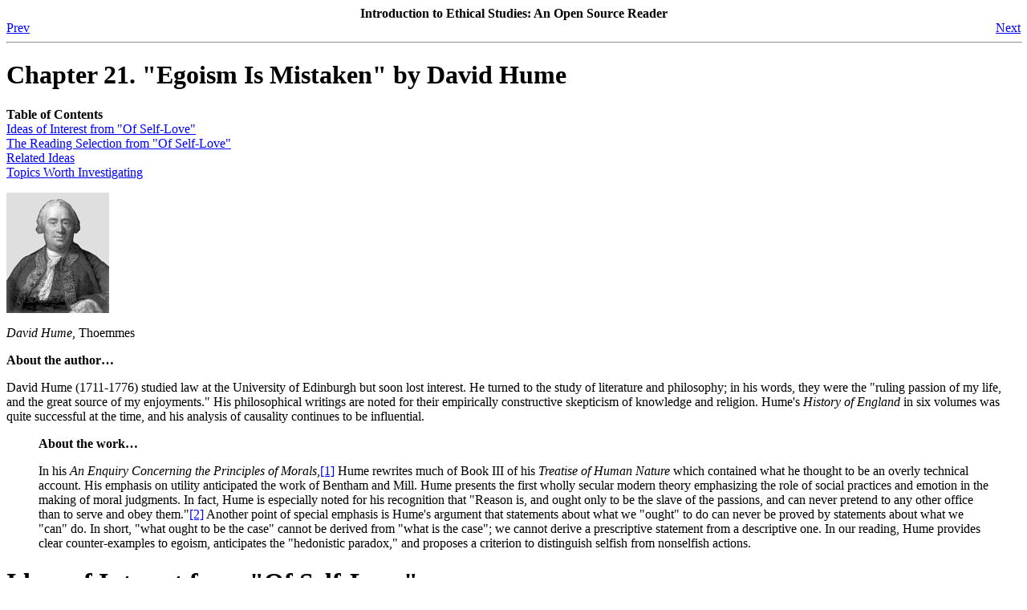

--- FILE ---
content_type: text/html
request_url: https://philosophy.lander.edu/ethics/ethicsbook/c5355.html
body_size: 3247
content:
<HTML
><HEAD
>
<!-- Global site tag (gtag.js) - Google Analytics -->
<script async src="https://www.googletagmanager.com/gtag/js?id=G-Z0GTPQ7MPV"></script>
<script>
  window.dataLayer = window.dataLayer || [];
  function gtag(){window.dataLayer.push(arguments);}
  gtag('js', new Date());

  gtag('config', 'G-Z0GTPQ7MPV');
</script>
<TITLE
>Egoism Is Mistaken by DavidHume</TITLE
><META
NAME="GENERATOR"
CONTENT="Modular DocBook HTML Stylesheet Version 1.76b+
"><LINK
REL="HOME"
TITLE="Introduction to Ethical Studies"
HREF="book1.html"><LINK
REL="UP"
TITLE="  Search for Happiness"
HREF="p4188.html"><LINK
REL="PREVIOUS"
TITLE="Topics Worth Investigating"
HREF="x5315.html"><LINK
REL="NEXT"
TITLE="The Reading Selection from Of Self-Love"
HREF="x5435.html"></HEAD
><BODY
CLASS="CHAPTER"
BGCOLOR="#FFFFFF"
TEXT="#000000"
LINK="#0000FF"
VLINK="#840084"
ALINK="#0000FF"
><DIV
CLASS="NAVHEADER"
><TABLE
SUMMARY="Header navigation table"
WIDTH="100%"
BORDER="0"
CELLPADDING="0"
CELLSPACING="0"
><TR
><TH
COLSPAN="3"
ALIGN="center"
>Introduction to Ethical Studies: An Open Source Reader</TH
></TR
><TR
><TD
WIDTH="10%"
ALIGN="left"
VALIGN="bottom"
><A
HREF="x5315.html"
ACCESSKEY="P"
>Prev</A
></TD
><TD
WIDTH="80%"
ALIGN="center"
VALIGN="bottom"
></TD
><TD
WIDTH="10%"
ALIGN="right"
VALIGN="bottom"
><A
HREF="x5435.html"
ACCESSKEY="N"
>Next</A
></TD
></TR
></TABLE
><HR
ALIGN="LEFT"
WIDTH="100%"></DIV
><DIV
CLASS="CHAPTER"
><H1
><A
NAME="HUMEEGO">Chapter 21. <SPAN
CLASS="QUOTE"
>"Egoism Is Mistaken"</SPAN
> by David Hume</H1
><DIV
CLASS="TOC"
><DL
><DT
><B
>Table of Contents</B
></DT
><DT
><A
HREF="c5355.html#HUMEEGOIDEAS"
>Ideas of Interest from <SPAN
CLASS="QUOTE"
>"Of Self-Love"</SPAN
></A
></DT
><DT
><A
HREF="x5435.html"
>The Reading Selection from <SPAN
CLASS="QUOTE"
>"Of Self-Love"</SPAN
></A
></DT
><DT
><A
HREF="x5543.html"
>Related Ideas</A
></DT
><DT
><A
HREF="x5555.html"
>Topics Worth Investigating</A
></DT
></DL
></DIV
><DIV
CLASS="MEDIAOBJECT"
><P
><IMG
SRC="images4/hume.jpg"><DIV
CLASS="CAPTION"
><P
><SPAN
CLASS="emphasis"
><I
CLASS="EMPHASIS"
>David Hume</I
></SPAN
>, Thoemmes</P
></DIV
></P
></DIV
><DIV
CLASS="AUTHORBLURB"
><A
NAME="AEN5373"
></A
><P
><B
>About the author&hellip;</B
></P
><P
>David Hume (1711-1776) studied law at the University of Edinburgh but soon lost interest. He turned to the study of literature and philosophy; in his words, they were the <SPAN
CLASS="QUOTE"
>"ruling passion of my life, and the great source of my enjoyments."</SPAN
> His philosophical writings are noted for their empirically constructive skepticism of knowledge and religion. Hume's <I
CLASS="CITETITLE"
>History of England</I
> in six volumes was quite successful at the time, and his analysis of causality continues to be influential.</P
></DIV
><BLOCKQUOTE
CLASS="ABSTRACT"
><DIV
CLASS="ABSTRACT"
><A
NAME="AEN5380"><P
><B
>About the work&hellip;</B
></P
><P
>In his
<I
CLASS="CITETITLE"
>An Enquiry Concerning the Principles of Morals</I
>,<A
NAME="AEN5384"
HREF="#FTN.AEN5384"
>[1]</A
> Hume rewrites much of Book III of his <I
CLASS="CITETITLE"
>Treatise of Human Nature</I
> which contained what he thought to be an overly technical account. His emphasis on utility anticipated the work of Bentham and Mill. Hume presents the first wholly secular modern theory emphasizing the role of social practices and emotion in the making of moral judgments. In fact, Hume is especially noted for his recognition that <SPAN
CLASS="QUOTE"
>"Reason is, and ought only to be the slave of the passions, and can never pretend to any other office than to serve and obey them."</SPAN
><A
NAME="AEN5398"
HREF="#FTN.AEN5398"
>[2]</A
> Another point of special emphasis is Hume's argument that statements about what we <SPAN
CLASS="QUOTE"
>"ought"</SPAN
> to do can never be proved by statements about what we <SPAN
CLASS="QUOTE"
>"can"</SPAN
> do. In short, <SPAN
CLASS="QUOTE"
>"what ought to be the case"</SPAN
> cannot be derived from <SPAN
CLASS="QUOTE"
>"what is the case"</SPAN
>; we cannot derive a prescriptive statement from a descriptive one. In our reading, Hume provides clear counter-examples to egoism, anticipates the <SPAN
CLASS="QUOTE"
>"hedonistic paradox,"</SPAN
> and proposes a criterion to distinguish selfish from nonselfish actions.</P
></DIV
></BLOCKQUOTE
><DIV
CLASS="SECT1"
><H1
CLASS="SECT1"
><A
NAME="HUMEEGOIDEAS">Ideas of Interest from <SPAN
CLASS="QUOTE"
>"Of Self-Love"</SPAN
></H1
><P
></P
><OL
TYPE="1"
><LI
><P
>How does Hume characterize the principle of self-love?</P
></LI
><LI
><P
>What is Hume's argument concerning <I
CLASS="FOREIGNPHRASE"
>prima facie</I
> counter-examples to the <SPAN
CLASS="QUOTE"
>"selfish hypothesis"</SPAN
>? What are some of the counter-examples he mentions?</P
></LI
><LI
><P
>Explain how Hume uses the analogy of animal behavior to support his argument against egoism.</P
></LI
><LI
><P
>What additional examples does Hume list supporting the existence of human benevolence? What is his argument proving that the clearest explanation of them is not of self-interest?</P
></LI
><LI
><P
>Explain Hume's proposed distinction between selfishness and non-selfishness based on the <SPAN
CLASS="QUOTE"
>"object of the desire."</SPAN
> Do we ever seek pleasure directly? That is, explain this idea: If the object of my desire is the benefit of someone else, even if I can receive satisfaction from helping that person, the satisfaction is not the object of the want. </P
></LI
></OL
><P
></P
><TABLE
CLASS="SIDEBAR"
BORDER="1"
CELLPADDING="5"
><TR
><TD
><DIV
CLASS="SIDEBAR"
><A
NAME="AEN5430"><P
><B
>From the reading&hellip;</B
></P
><P
><SPAN
CLASS="QUOTE"
>"There is another principle&hellip;which has been much insisted on&hellip;we seek only our own gratification, while we appear the most deeply engaged in schemes for the liberty and happiness of mankind."</SPAN
></P
></DIV
></TD
></TR
></TABLE
><P
></P
></DIV
></DIV
><H3
CLASS="FOOTNOTES"
>Notes</H3
><TABLE
BORDER="0"
CLASS="FOOTNOTES"
WIDTH="100%"
><TR
><TD
ALIGN="LEFT"
VALIGN="TOP"
WIDTH="5%"
><A
NAME="FTN.AEN5384"
HREF="c5355.html#AEN5384"
>[1]</A
></TD
><TD
ALIGN="LEFT"
VALIGN="TOP"
WIDTH="95%"
><P
>David Hume. <I
CLASS="CITETITLE"
>An Enquiry Concerning the Principles of Morals</I
>. 1777.  </P
></TD
></TR
><TR
><TD
ALIGN="LEFT"
VALIGN="TOP"
WIDTH="5%"
><A
NAME="FTN.AEN5398"
HREF="c5355.html#AEN5398"
>[2]</A
></TD
><TD
ALIGN="LEFT"
VALIGN="TOP"
WIDTH="95%"
><P
>David Hume. <I
CLASS="CITETITLE"
>A Treatise Concerning Human Understanding</I
>. 1748. Book II, Part III, Sect. 3.</P
></TD
></TR
></TABLE
><DIV
CLASS="NAVFOOTER"
><HR
ALIGN="LEFT"
WIDTH="100%"><TABLE
SUMMARY="Footer navigation table"
WIDTH="100%"
BORDER="0"
CELLPADDING="0"
CELLSPACING="0"
><TR
><TD
WIDTH="33%"
ALIGN="left"
VALIGN="top"
><A
HREF="x5315.html"
ACCESSKEY="P"
>Prev</A
></TD
><TD
WIDTH="34%"
ALIGN="center"
VALIGN="top"
><A
HREF="book1.html"
ACCESSKEY="H"
>Home</A
></TD
><TD
WIDTH="33%"
ALIGN="right"
VALIGN="top"
><A
HREF="x5435.html"
ACCESSKEY="N"
>Next</A
></TD
></TR
><TR
><TD
WIDTH="33%"
ALIGN="left"
VALIGN="top"
>Topics Worth Investigating</TD
><TD
WIDTH="34%"
ALIGN="center"
VALIGN="top"
><A
HREF="p4188.html"
ACCESSKEY="U"
>Up</A
></TD
><TD
WIDTH="33%"
ALIGN="right"
VALIGN="top"
>The Reading Selection from <SPAN
CLASS="QUOTE"
>"Of Self-Love"</SPAN
></TD
></TR
></TABLE
></DIV
></BODY
></HTML
>